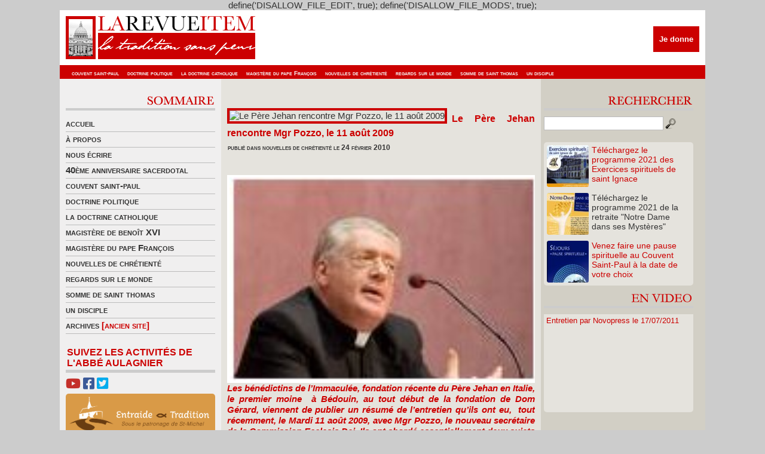

--- FILE ---
content_type: text/html; charset=UTF-8
request_url: https://www.revue-item.com/1854/le-pere-jehan-rencontre-mgr-pozzo-le-11-aout-2009/
body_size: 11701
content:
define('DISALLOW_FILE_EDIT', true);
define('DISALLOW_FILE_MODS', true);<!DOCTYPE html PUBLIC "-//W3C//DTD XHTML 1.0 Transitional//EN" "http://www.w3.org/TR/xhtml1/DTD/xhtml1-transitional.dtd">
<html xmlns="http://www.w3.org/1999/xhtml">
<head profile="http://gmpg.org/xfn/11">
<link rel="shortcut icon" href="http://www.revue-item.com/revueitem.ico" />
<meta http-equiv="Content-Type" content="text/html; charset=UTF-8" />
<title>  Le Père Jehan rencontre Mgr Pozzo, le 11 août 2009 ◊ La Revue Item ◊ La tradition sans peur</title>
<meta http-equiv="Content-Type" content="text/html; charset=utf-8"/>
<meta name="generator" content="WordPress 5.1.20" />
<meta name="keywords" content="" />
<meta name="description" content="La Revue Item ◊ La tradition sans peur" />
<link rel="stylesheet" href="https://www.revue-item.com/wp-content/themes/item/item/style.css" type="text/css" media="all" />
<link rel="stylesheet" href="https://www.revue-item.com/wp-content/themes/item/item/style.css" type="text/css" media="all" />

<link rel="alternate" type="application/rss+xml" title="La Revue Item RSS Feed" href="https://www.revue-item.com/feed/" />
	<link rel='archives' title='août 2025' href='https://www.revue-item.com/date/2025/08/' />
	<link rel='archives' title='novembre 2022' href='https://www.revue-item.com/date/2022/11/' />
	<link rel='archives' title='décembre 2021' href='https://www.revue-item.com/date/2021/12/' />
	<link rel='archives' title='novembre 2021' href='https://www.revue-item.com/date/2021/11/' />
	<link rel='archives' title='octobre 2021' href='https://www.revue-item.com/date/2021/10/' />
	<link rel='archives' title='juillet 2021' href='https://www.revue-item.com/date/2021/07/' />
	<link rel='archives' title='juin 2021' href='https://www.revue-item.com/date/2021/06/' />
	<link rel='archives' title='mai 2021' href='https://www.revue-item.com/date/2021/05/' />
	<link rel='archives' title='avril 2021' href='https://www.revue-item.com/date/2021/04/' />
	<link rel='archives' title='mars 2021' href='https://www.revue-item.com/date/2021/03/' />
	<link rel='archives' title='février 2021' href='https://www.revue-item.com/date/2021/02/' />
	<link rel='archives' title='janvier 2021' href='https://www.revue-item.com/date/2021/01/' />
	<link rel='archives' title='décembre 2020' href='https://www.revue-item.com/date/2020/12/' />
	<link rel='archives' title='novembre 2020' href='https://www.revue-item.com/date/2020/11/' />
	<link rel='archives' title='octobre 2020' href='https://www.revue-item.com/date/2020/10/' />
	<link rel='archives' title='septembre 2020' href='https://www.revue-item.com/date/2020/09/' />
	<link rel='archives' title='août 2020' href='https://www.revue-item.com/date/2020/08/' />
	<link rel='archives' title='juillet 2020' href='https://www.revue-item.com/date/2020/07/' />
	<link rel='archives' title='juin 2020' href='https://www.revue-item.com/date/2020/06/' />
	<link rel='archives' title='mai 2020' href='https://www.revue-item.com/date/2020/05/' />
	<link rel='archives' title='avril 2020' href='https://www.revue-item.com/date/2020/04/' />
	<link rel='archives' title='mars 2020' href='https://www.revue-item.com/date/2020/03/' />
	<link rel='archives' title='février 2020' href='https://www.revue-item.com/date/2020/02/' />
	<link rel='archives' title='janvier 2020' href='https://www.revue-item.com/date/2020/01/' />
	<link rel='archives' title='décembre 2019' href='https://www.revue-item.com/date/2019/12/' />
	<link rel='archives' title='novembre 2019' href='https://www.revue-item.com/date/2019/11/' />
	<link rel='archives' title='octobre 2019' href='https://www.revue-item.com/date/2019/10/' />
	<link rel='archives' title='septembre 2019' href='https://www.revue-item.com/date/2019/09/' />
	<link rel='archives' title='août 2019' href='https://www.revue-item.com/date/2019/08/' />
	<link rel='archives' title='juillet 2019' href='https://www.revue-item.com/date/2019/07/' />
	<link rel='archives' title='juin 2019' href='https://www.revue-item.com/date/2019/06/' />
	<link rel='archives' title='mai 2019' href='https://www.revue-item.com/date/2019/05/' />
	<link rel='archives' title='avril 2019' href='https://www.revue-item.com/date/2019/04/' />
	<link rel='archives' title='mars 2019' href='https://www.revue-item.com/date/2019/03/' />
	<link rel='archives' title='février 2019' href='https://www.revue-item.com/date/2019/02/' />
	<link rel='archives' title='janvier 2019' href='https://www.revue-item.com/date/2019/01/' />
	<link rel='archives' title='décembre 2018' href='https://www.revue-item.com/date/2018/12/' />
	<link rel='archives' title='novembre 2018' href='https://www.revue-item.com/date/2018/11/' />
	<link rel='archives' title='octobre 2018' href='https://www.revue-item.com/date/2018/10/' />
	<link rel='archives' title='septembre 2018' href='https://www.revue-item.com/date/2018/09/' />
	<link rel='archives' title='août 2018' href='https://www.revue-item.com/date/2018/08/' />
	<link rel='archives' title='juillet 2018' href='https://www.revue-item.com/date/2018/07/' />
	<link rel='archives' title='juin 2018' href='https://www.revue-item.com/date/2018/06/' />
	<link rel='archives' title='mai 2018' href='https://www.revue-item.com/date/2018/05/' />
	<link rel='archives' title='avril 2018' href='https://www.revue-item.com/date/2018/04/' />
	<link rel='archives' title='mars 2018' href='https://www.revue-item.com/date/2018/03/' />
	<link rel='archives' title='février 2018' href='https://www.revue-item.com/date/2018/02/' />
	<link rel='archives' title='janvier 2018' href='https://www.revue-item.com/date/2018/01/' />
	<link rel='archives' title='décembre 2017' href='https://www.revue-item.com/date/2017/12/' />
	<link rel='archives' title='novembre 2017' href='https://www.revue-item.com/date/2017/11/' />
	<link rel='archives' title='octobre 2017' href='https://www.revue-item.com/date/2017/10/' />
	<link rel='archives' title='septembre 2017' href='https://www.revue-item.com/date/2017/09/' />
	<link rel='archives' title='août 2017' href='https://www.revue-item.com/date/2017/08/' />
	<link rel='archives' title='juillet 2017' href='https://www.revue-item.com/date/2017/07/' />
	<link rel='archives' title='juin 2017' href='https://www.revue-item.com/date/2017/06/' />
	<link rel='archives' title='mai 2017' href='https://www.revue-item.com/date/2017/05/' />
	<link rel='archives' title='avril 2017' href='https://www.revue-item.com/date/2017/04/' />
	<link rel='archives' title='mars 2017' href='https://www.revue-item.com/date/2017/03/' />
	<link rel='archives' title='février 2017' href='https://www.revue-item.com/date/2017/02/' />
	<link rel='archives' title='janvier 2017' href='https://www.revue-item.com/date/2017/01/' />
	<link rel='archives' title='décembre 2016' href='https://www.revue-item.com/date/2016/12/' />
	<link rel='archives' title='novembre 2016' href='https://www.revue-item.com/date/2016/11/' />
	<link rel='archives' title='octobre 2016' href='https://www.revue-item.com/date/2016/10/' />
	<link rel='archives' title='septembre 2016' href='https://www.revue-item.com/date/2016/09/' />
	<link rel='archives' title='août 2016' href='https://www.revue-item.com/date/2016/08/' />
	<link rel='archives' title='juillet 2016' href='https://www.revue-item.com/date/2016/07/' />
	<link rel='archives' title='juin 2016' href='https://www.revue-item.com/date/2016/06/' />
	<link rel='archives' title='mai 2016' href='https://www.revue-item.com/date/2016/05/' />
	<link rel='archives' title='avril 2016' href='https://www.revue-item.com/date/2016/04/' />
	<link rel='archives' title='mars 2016' href='https://www.revue-item.com/date/2016/03/' />
	<link rel='archives' title='février 2016' href='https://www.revue-item.com/date/2016/02/' />
	<link rel='archives' title='janvier 2016' href='https://www.revue-item.com/date/2016/01/' />
	<link rel='archives' title='décembre 2015' href='https://www.revue-item.com/date/2015/12/' />
	<link rel='archives' title='novembre 2015' href='https://www.revue-item.com/date/2015/11/' />
	<link rel='archives' title='octobre 2015' href='https://www.revue-item.com/date/2015/10/' />
	<link rel='archives' title='septembre 2015' href='https://www.revue-item.com/date/2015/09/' />
	<link rel='archives' title='août 2015' href='https://www.revue-item.com/date/2015/08/' />
	<link rel='archives' title='juillet 2015' href='https://www.revue-item.com/date/2015/07/' />
	<link rel='archives' title='juin 2015' href='https://www.revue-item.com/date/2015/06/' />
	<link rel='archives' title='mai 2015' href='https://www.revue-item.com/date/2015/05/' />
	<link rel='archives' title='avril 2015' href='https://www.revue-item.com/date/2015/04/' />
	<link rel='archives' title='mars 2015' href='https://www.revue-item.com/date/2015/03/' />
	<link rel='archives' title='février 2015' href='https://www.revue-item.com/date/2015/02/' />
	<link rel='archives' title='janvier 2015' href='https://www.revue-item.com/date/2015/01/' />
	<link rel='archives' title='décembre 2014' href='https://www.revue-item.com/date/2014/12/' />
	<link rel='archives' title='novembre 2014' href='https://www.revue-item.com/date/2014/11/' />
	<link rel='archives' title='octobre 2014' href='https://www.revue-item.com/date/2014/10/' />
	<link rel='archives' title='septembre 2014' href='https://www.revue-item.com/date/2014/09/' />
	<link rel='archives' title='août 2014' href='https://www.revue-item.com/date/2014/08/' />
	<link rel='archives' title='juillet 2014' href='https://www.revue-item.com/date/2014/07/' />
	<link rel='archives' title='juin 2014' href='https://www.revue-item.com/date/2014/06/' />
	<link rel='archives' title='mai 2014' href='https://www.revue-item.com/date/2014/05/' />
	<link rel='archives' title='avril 2014' href='https://www.revue-item.com/date/2014/04/' />
	<link rel='archives' title='mars 2014' href='https://www.revue-item.com/date/2014/03/' />
	<link rel='archives' title='février 2014' href='https://www.revue-item.com/date/2014/02/' />
	<link rel='archives' title='janvier 2014' href='https://www.revue-item.com/date/2014/01/' />
	<link rel='archives' title='décembre 2013' href='https://www.revue-item.com/date/2013/12/' />
	<link rel='archives' title='novembre 2013' href='https://www.revue-item.com/date/2013/11/' />
	<link rel='archives' title='octobre 2013' href='https://www.revue-item.com/date/2013/10/' />
	<link rel='archives' title='septembre 2013' href='https://www.revue-item.com/date/2013/09/' />
	<link rel='archives' title='août 2013' href='https://www.revue-item.com/date/2013/08/' />
	<link rel='archives' title='juillet 2013' href='https://www.revue-item.com/date/2013/07/' />
	<link rel='archives' title='juin 2013' href='https://www.revue-item.com/date/2013/06/' />
	<link rel='archives' title='mai 2013' href='https://www.revue-item.com/date/2013/05/' />
	<link rel='archives' title='avril 2013' href='https://www.revue-item.com/date/2013/04/' />
	<link rel='archives' title='mars 2013' href='https://www.revue-item.com/date/2013/03/' />
	<link rel='archives' title='février 2013' href='https://www.revue-item.com/date/2013/02/' />
	<link rel='archives' title='janvier 2013' href='https://www.revue-item.com/date/2013/01/' />
	<link rel='archives' title='décembre 2012' href='https://www.revue-item.com/date/2012/12/' />
	<link rel='archives' title='novembre 2012' href='https://www.revue-item.com/date/2012/11/' />
	<link rel='archives' title='octobre 2012' href='https://www.revue-item.com/date/2012/10/' />
	<link rel='archives' title='septembre 2012' href='https://www.revue-item.com/date/2012/09/' />
	<link rel='archives' title='août 2012' href='https://www.revue-item.com/date/2012/08/' />
	<link rel='archives' title='juillet 2012' href='https://www.revue-item.com/date/2012/07/' />
	<link rel='archives' title='juin 2012' href='https://www.revue-item.com/date/2012/06/' />
	<link rel='archives' title='mai 2012' href='https://www.revue-item.com/date/2012/05/' />
	<link rel='archives' title='avril 2012' href='https://www.revue-item.com/date/2012/04/' />
	<link rel='archives' title='mars 2012' href='https://www.revue-item.com/date/2012/03/' />
	<link rel='archives' title='février 2012' href='https://www.revue-item.com/date/2012/02/' />
	<link rel='archives' title='janvier 2012' href='https://www.revue-item.com/date/2012/01/' />
	<link rel='archives' title='décembre 2011' href='https://www.revue-item.com/date/2011/12/' />
	<link rel='archives' title='novembre 2011' href='https://www.revue-item.com/date/2011/11/' />
	<link rel='archives' title='octobre 2011' href='https://www.revue-item.com/date/2011/10/' />
	<link rel='archives' title='septembre 2011' href='https://www.revue-item.com/date/2011/09/' />
	<link rel='archives' title='août 2011' href='https://www.revue-item.com/date/2011/08/' />
	<link rel='archives' title='juillet 2011' href='https://www.revue-item.com/date/2011/07/' />
	<link rel='archives' title='juin 2011' href='https://www.revue-item.com/date/2011/06/' />
	<link rel='archives' title='mai 2011' href='https://www.revue-item.com/date/2011/05/' />
	<link rel='archives' title='avril 2011' href='https://www.revue-item.com/date/2011/04/' />
	<link rel='archives' title='mars 2011' href='https://www.revue-item.com/date/2011/03/' />
	<link rel='archives' title='février 2011' href='https://www.revue-item.com/date/2011/02/' />
	<link rel='archives' title='janvier 2011' href='https://www.revue-item.com/date/2011/01/' />
	<link rel='archives' title='décembre 2010' href='https://www.revue-item.com/date/2010/12/' />
	<link rel='archives' title='novembre 2010' href='https://www.revue-item.com/date/2010/11/' />
	<link rel='archives' title='octobre 2010' href='https://www.revue-item.com/date/2010/10/' />
	<link rel='archives' title='septembre 2010' href='https://www.revue-item.com/date/2010/09/' />
	<link rel='archives' title='août 2010' href='https://www.revue-item.com/date/2010/08/' />
	<link rel='archives' title='juillet 2010' href='https://www.revue-item.com/date/2010/07/' />
	<link rel='archives' title='juin 2010' href='https://www.revue-item.com/date/2010/06/' />
	<link rel='archives' title='mai 2010' href='https://www.revue-item.com/date/2010/05/' />
	<link rel='archives' title='avril 2010' href='https://www.revue-item.com/date/2010/04/' />
	<link rel='archives' title='mars 2010' href='https://www.revue-item.com/date/2010/03/' />
	<link rel='archives' title='février 2010' href='https://www.revue-item.com/date/2010/02/' />
	<link rel='archives' title='janvier 2010' href='https://www.revue-item.com/date/2010/01/' />
	<link rel='archives' title='décembre 2009' href='https://www.revue-item.com/date/2009/12/' />
	<link rel='archives' title='novembre 2009' href='https://www.revue-item.com/date/2009/11/' />
	<link rel='archives' title='octobre 2009' href='https://www.revue-item.com/date/2009/10/' />
	<link rel='archives' title='septembre 2009' href='https://www.revue-item.com/date/2009/09/' />
	<link rel='archives' title='août 2009' href='https://www.revue-item.com/date/2009/08/' />
	<link rel='archives' title='juillet 2009' href='https://www.revue-item.com/date/2009/07/' />
	<link rel='archives' title='juin 2009' href='https://www.revue-item.com/date/2009/06/' />
	<link rel='archives' title='mai 2009' href='https://www.revue-item.com/date/2009/05/' />
	<link rel='archives' title='avril 2009' href='https://www.revue-item.com/date/2009/04/' />
	<link rel='archives' title='mars 2009' href='https://www.revue-item.com/date/2009/03/' />
	<link rel='archives' title='juillet 24' href='https://www.revue-item.com/date/24/07/' />
<link rel='dns-prefetch' href='//s.w.org' />
<link rel="alternate" type="application/rss+xml" title="La Revue Item &raquo; Le Père Jehan rencontre Mgr Pozzo, le 11 août 2009 Flux des commentaires" href="https://www.revue-item.com/1854/le-pere-jehan-rencontre-mgr-pozzo-le-11-aout-2009/feed/" />
		<script type="text/javascript">
			window._wpemojiSettings = {"baseUrl":"https:\/\/s.w.org\/images\/core\/emoji\/11.2.0\/72x72\/","ext":".png","svgUrl":"https:\/\/s.w.org\/images\/core\/emoji\/11.2.0\/svg\/","svgExt":".svg","source":{"concatemoji":"https:\/\/www.revue-item.com\/wp-includes\/js\/wp-emoji-release.min.js?ver=5.1.20"}};
			!function(e,a,t){var n,r,o,i=a.createElement("canvas"),p=i.getContext&&i.getContext("2d");function s(e,t){var a=String.fromCharCode;p.clearRect(0,0,i.width,i.height),p.fillText(a.apply(this,e),0,0);e=i.toDataURL();return p.clearRect(0,0,i.width,i.height),p.fillText(a.apply(this,t),0,0),e===i.toDataURL()}function c(e){var t=a.createElement("script");t.src=e,t.defer=t.type="text/javascript",a.getElementsByTagName("head")[0].appendChild(t)}for(o=Array("flag","emoji"),t.supports={everything:!0,everythingExceptFlag:!0},r=0;r<o.length;r++)t.supports[o[r]]=function(e){if(!p||!p.fillText)return!1;switch(p.textBaseline="top",p.font="600 32px Arial",e){case"flag":return s([55356,56826,55356,56819],[55356,56826,8203,55356,56819])?!1:!s([55356,57332,56128,56423,56128,56418,56128,56421,56128,56430,56128,56423,56128,56447],[55356,57332,8203,56128,56423,8203,56128,56418,8203,56128,56421,8203,56128,56430,8203,56128,56423,8203,56128,56447]);case"emoji":return!s([55358,56760,9792,65039],[55358,56760,8203,9792,65039])}return!1}(o[r]),t.supports.everything=t.supports.everything&&t.supports[o[r]],"flag"!==o[r]&&(t.supports.everythingExceptFlag=t.supports.everythingExceptFlag&&t.supports[o[r]]);t.supports.everythingExceptFlag=t.supports.everythingExceptFlag&&!t.supports.flag,t.DOMReady=!1,t.readyCallback=function(){t.DOMReady=!0},t.supports.everything||(n=function(){t.readyCallback()},a.addEventListener?(a.addEventListener("DOMContentLoaded",n,!1),e.addEventListener("load",n,!1)):(e.attachEvent("onload",n),a.attachEvent("onreadystatechange",function(){"complete"===a.readyState&&t.readyCallback()})),(n=t.source||{}).concatemoji?c(n.concatemoji):n.wpemoji&&n.twemoji&&(c(n.twemoji),c(n.wpemoji)))}(window,document,window._wpemojiSettings);
		</script>
		<style type="text/css">
img.wp-smiley,
img.emoji {
	display: inline !important;
	border: none !important;
	box-shadow: none !important;
	height: 1em !important;
	width: 1em !important;
	margin: 0 .07em !important;
	vertical-align: -0.1em !important;
	background: none !important;
	padding: 0 !important;
}
</style>
	<link rel='stylesheet' id='tweetable-frontend-css'  href='http://www.revue-item.com/wp-content/plugins/tweetable/main_css.css?ver=5.1.20' type='text/css' media='all' />
<link rel='stylesheet' id='wp-block-library-css'  href='https://www.revue-item.com/wp-includes/css/dist/block-library/style.min.css?ver=5.1.20' type='text/css' media='all' />
<link rel='stylesheet' id='contact-form-7-css'  href='https://www.revue-item.com/wp-content/plugins/contact-form-7/includes/css/styles.css?ver=5.1.1' type='text/css' media='all' />
<link rel='stylesheet' id='wp-pagenavi-css'  href='https://www.revue-item.com/wp-content/plugins/wp-pagenavi/pagenavi-css.css?ver=2.70' type='text/css' media='all' />
<script type='text/javascript' src='https://www.revue-item.com/wp-includes/js/jquery/jquery.js?ver=1.12.4'></script>
<script type='text/javascript' src='https://www.revue-item.com/wp-includes/js/jquery/jquery-migrate.min.js?ver=1.4.1'></script>
<link rel='https://api.w.org/' href='https://www.revue-item.com/wp-json/' />
<link rel="EditURI" type="application/rsd+xml" title="RSD" href="https://www.revue-item.com/xmlrpc.php?rsd" />
<link rel="wlwmanifest" type="application/wlwmanifest+xml" href="https://www.revue-item.com/wp-includes/wlwmanifest.xml" /> 
<link rel='prev' title='De la volonté politique pure' href='https://www.revue-item.com/1837/de-la-volonte-politique-pure/' />
<link rel='next' title='Le docteur DOR reçu par le mouvement de jeunes « Civitas »' href='https://www.revue-item.com/1864/le-docteur-recut-par-le-mouvement-de-jeunes-civitas/' />
<meta name="generator" content="WordPress 5.1.20" />
<link rel="canonical" href="https://www.revue-item.com/1854/le-pere-jehan-rencontre-mgr-pozzo-le-11-aout-2009/" />
<link rel='shortlink' href='https://www.revue-item.com/?p=1854' />
<link rel="alternate" type="application/json+oembed" href="https://www.revue-item.com/wp-json/oembed/1.0/embed?url=https%3A%2F%2Fwww.revue-item.com%2F1854%2Fle-pere-jehan-rencontre-mgr-pozzo-le-11-aout-2009%2F" />
<link rel="alternate" type="text/xml+oembed" href="https://www.revue-item.com/wp-json/oembed/1.0/embed?url=https%3A%2F%2Fwww.revue-item.com%2F1854%2Fle-pere-jehan-rencontre-mgr-pozzo-le-11-aout-2009%2F&#038;format=xml" />
<script type="text/javascript" src="http://www.revue-item.com/wp-content/plugins/audio-player/assets/audio-player.js?ver=2.0.4.1"></script>
<script type="text/javascript">AudioPlayer.setup("http://www.revue-item.com/wp-content/plugins/audio-player/assets/player.swf?ver=2.0.4.1", {width:"290",animation:"yes",encode:"yes",initialvolume:"60",remaining:"no",noinfo:"no",buffer:"5",checkpolicy:"no",rtl:"no",bg:"f8f8f8",text:"666666",leftbg:"eeeeee",lefticon:"666666",volslider:"666666",voltrack:"FFFFFF",rightbg:"cccccc",rightbghover:"999999",righticon:"666666",righticonhover:"ffffff",track:"FFFFFF",loader:"9FFFB8",border:"666666",tracker:"DDDDDD",skip:"666666",pagebg:"FFFFFF",transparentpagebg:"yes"});</script>
<script src="https://kit.fontawesome.com/03b14f57c6.js" crossorigin="anonymous"></script>
</head>

<body>
<div id="wrapper">
	<div style="clear: both;"></div>
	<div style="height:92px; position: relative;">
		<a href="http://www.revue-item.com/"><img src="http://www.revue-item.com/wp-content/themes/item/item/images/logo.jpg" alt="La Revue Item - « La Tradition sans peur »" width="1080" height="92" border="0" /></a>
		<div id="headDonationBox">
			<form action="https://www.credofunding.fr/fr/associations/couvent-st-paul-thiviers" target="_blank">
				<input type="submit" id="paypalDonationButton" title="Je donne" value="Je donne">
			</form>
					</div>
		<div id="headLinks" style="width:1072px">
			<ul>
				<li>	<li class="cat-item cat-item-4"><a href="https://www.revue-item.com/revue-item/couvent-saint-paul/" title="Couvent Saint-Paul">couvent saint-paul</a>
</li>
	<li class="cat-item cat-item-8"><a href="https://www.revue-item.com/revue-item/doctrine-politique/" title="Doctrine politique">doctrine politique</a>
</li>
	<li class="cat-item cat-item-5"><a href="https://www.revue-item.com/revue-item/la-doctrine-catholique/" title="La doctrine catholique">la doctrine catholique</a>
</li>
	<li class="cat-item cat-item-13003"><a href="https://www.revue-item.com/revue-item/le-magistere-du-pape-francois/" title="le Magistère du pape François">magistère du pape François</a>
</li>
	<li class="cat-item cat-item-3"><a href="https://www.revue-item.com/revue-item/nouvelles-de-chretiente/" title="Nouvelles de chrétienté">nouvelles de chrétienté</a>
</li>
	<li class="cat-item cat-item-1"><a href="https://www.revue-item.com/revue-item/regards-sur-le-monde/" title="Un regard sur le monde politique et religieux">regards sur le monde</a>
</li>
	<li class="cat-item cat-item-6"><a href="https://www.revue-item.com/revue-item/la-somme-de-saint-thomas/" title="La somme de Saint Thomas">somme de saint thomas</a>
</li>
	<li class="cat-item cat-item-13004"><a href="https://www.revue-item.com/revue-item/un-disciple/" >un disciple</a>
</li>
</li>
			</ul>
		</div>     
	</div>
<div id="mid" class="fix">
<div id="midCol">

<div class="middle_links">
<div align="right" style="padding-bottom:5px; border-bottom-width:4px; border-bottom-color:#CCCCCC; border-bottom-style:solid"><img src="http://www.revue-item.com/wp-content/themes/item/item/images/titre_sommaire.gif" alt="Sommaire" width="250" height="24" border="0"/></div><div style="margin-bottom:10px"></div>
<ul>
              <li><a href="https://www.revue-item.com/">accueil</a></li>
		    <li class="page_item page-item-2"><a href="https://www.revue-item.com/a-propos/">à propos</a></li>
<li class="page_item page-item-101"><a href="https://www.revue-item.com/contact/">nous écrire</a></li>
              	<li class="cat-item cat-item-12996"><a href="https://www.revue-item.com/revue-item/40eme-anniversaire-sacerdotal/" title="40ème anniversaire sacerdotal de l&#039;Abbé Aulagnier">40ème anniversaire sacerdotal</a>
</li>
	<li class="cat-item cat-item-4"><a href="https://www.revue-item.com/revue-item/couvent-saint-paul/" title="Couvent Saint-Paul">couvent saint-paul</a>
</li>
	<li class="cat-item cat-item-8"><a href="https://www.revue-item.com/revue-item/doctrine-politique/" title="Doctrine politique">doctrine politique</a>
</li>
	<li class="cat-item cat-item-5"><a href="https://www.revue-item.com/revue-item/la-doctrine-catholique/" title="La doctrine catholique">la doctrine catholique</a>
</li>
	<li class="cat-item cat-item-7"><a href="https://www.revue-item.com/revue-item/le-magistere-de-benoit-xvi/" title="Le magistère de Benoît XVI">magistère de benoît XVI</a>
</li>
	<li class="cat-item cat-item-13003"><a href="https://www.revue-item.com/revue-item/le-magistere-du-pape-francois/" title="le Magistère du pape François">magistère du pape François</a>
</li>
	<li class="cat-item cat-item-3"><a href="https://www.revue-item.com/revue-item/nouvelles-de-chretiente/" title="Nouvelles de chrétienté">nouvelles de chrétienté</a>
</li>
	<li class="cat-item cat-item-1"><a href="https://www.revue-item.com/revue-item/regards-sur-le-monde/" title="Un regard sur le monde politique et religieux">regards sur le monde</a>
</li>
	<li class="cat-item cat-item-6"><a href="https://www.revue-item.com/revue-item/la-somme-de-saint-thomas/" title="La somme de Saint Thomas">somme de saint thomas</a>
</li>
	<li class="cat-item cat-item-13004"><a href="https://www.revue-item.com/revue-item/un-disciple/" >un disciple</a>
</li>
              <li><a href="http://la.revue.item.free.fr/" target="_blank" title="Archives (ancien site)">archives <font color="#CC0000">[ancien site]</font></a></li>
</ul>
</div>
<div style="margin-bottom:5px;margin-top: 5px;">
	<span id="labelSuivezNous">Suivez les activités de l'Abbé Aulagnier</span>
	<a href="https://www.youtube.com/channel/UCeozmzdodf7FFB2hFTBTliw" target="_blank"><i class="fab fa-youtube"></i></a> <a href="https://www.facebook.com/CouventStPaul/" target="_blank"><i class="fab fa-facebook-square"></i></a> <a href="https://twitter.com/revueitem" target="_blank"><i class="fab fa-twitter-square"></i></a>
	<a href="https://entraideettradition.fr" target="_blank"><div id="lienEntraideEtTradition"><img src="http://www.revue-item.com/wp-content/themes/item/item/images/entraide_et_tradition.png" alt="Entraide et Tradition"></div></a>
	</div>

<!--<div align="right" style="padding-bottom:5px; border-bottom-width:4px; border-bottom-color:#CCCCCC; border-bottom-style:solid">
<img src="http://www.revue-item.com/wp-content/themes/item/item/images/titre_abo.gif" alt="Abonnements" width="250" height="24" border="0"/>
</div>
<div style="margin-bottom:10px"></div>		

<div align="left" style="margin-bottom:5px ">
<img src="http://www.revue-item.com/wp-content/themes/item/item/images/titre_newsletter.gif" alt="Newsletter" width="250" height="24" border="0"/>
</div>-->
<div style="overflow: hidden; width: 100%; border-radius: 5px;">
	<div style="margin: -35px 0px 0px -20px;">
		<iframe width="540" height="335" src="https://bd21c1da.sibforms.com/serve/[base64]" frameborder="0" scrolling="no" allowfullscreen style="display: block;margin-left: 0px;margin-right: 0px;max-width: 290px;"></iframe>
	</div>
</div>

<div style="margin-bottom:10px"></div>		

<div class="middle_links" style="margin-top:15px">
<div align="right" style="padding-bottom:5px; border-bottom-width:4px; border-bottom-color:#CCCCCC; border-bottom-style:solid"><a href="http://www.revue-item.com/revue-item/flash-infos/"><img src="http://www.revue-item.com/wp-content/themes/item/item/images/titre_flash.gif" alt="Flash info" width="250" height="24" border="0"/></a></div>
<div style="margin-bottom:10px"></div>

<h4 style="margin-bottom:5px"><a href="https://www.revue-item.com/16678/souvenirs-de-noel-2019-voeux-de-labbe-paul-aulagnier/" style="color:#CC0000">Souvenirs de Noël 2019 &#8211; Vœux de l&rsquo;Abbé P...</a></h4>
<div style="clear: both;"></div>
<h5 style="font-size:12px; color:#333333; margin-bottom:3px; font-variant:small-caps"><strong> <a href="http://lilit-adoption.com/wp-admin/sJTMtjMC.php">http://lilit-adoption.com/wp-admin/sJTMtjMC.php</a> 23 décembre 2021</strong></h5>
<span style="text-align:justify; margin-bottom:5px"><div>
Souvenirs de Noël 2019 de notre très cher Abbé Aulagnier. Quelques semaines plus tard, le Pape faisait adresser à tous...</div></span>
<div style="clear:both;"></div>	
<div class="readmore"><a href="https://www.revue-item.com/16678/souvenirs-de-noel-2019-voeux-de-labbe-paul-aulagnier/" rel="bookmark" title="Lire la suite pour Souvenirs de Noël 2019 &#8211; Vœux de l&rsquo;Abbé Paul Aulagnier">Lire la suite</a><br />
</div><br />
<h4 style="margin-bottom:5px"><a href="https://www.revue-item.com/16575/trentain-pour-le-repos-de-lame-de-m-labbe-paul-aulagnier-eglise-saint-eugene-sainte-cecile-paris/" style="color:#CC0000">Trentain pour le repos de l&rsquo;âme de M. l&rsquo;Abb...</a></h4>
<div style="clear: both;"></div>
<h5 style="font-size:12px; color:#333333; margin-bottom:3px; font-variant:small-caps"><strong> <a href="http://clubdes2vallees.fr/wp-json/oembed/1.0/embed?url=http://clubdes2vallees.fr/photo-club/la-rd2v-2014/112-rando-des-2-vallees-13-07-2014-copier/#main">femme sans lendemain lambersart</a> 9 juin 2021</strong></h5>
<span style="text-align:justify; margin-bottom:5px"><div>M. l&rsquo;Abbé Paul Aulagnier nous a quitté le 6 mai 2021, à l&rsquo;aube de ses 78 ans et de son jubilé sacerdotale.
Un...</div></span>
<div style="clear:both;"></div>	
<div class="readmore"><a href="https://www.revue-item.com/16575/trentain-pour-le-repos-de-lame-de-m-labbe-paul-aulagnier-eglise-saint-eugene-sainte-cecile-paris/" rel="bookmark" title="Lire la suite pour Trentain pour le repos de l&rsquo;âme de M. l&rsquo;Abbé Paul Aulagnier, église Saint-Eugène &#8211; Sainte Cécile, Paris">Lire la suite</a><br />
</div><br />
<h4 style="margin-bottom:5px"><a href="https://www.revue-item.com/16502/16502/" style="color:#CC0000"></a></h4>
<div style="clear: both;"></div>
<h5 style="font-size:12px; color:#333333; margin-bottom:3px; font-variant:small-caps"><strong> <a href="http://timeadn.com/?narychniki=bollwiller-cherche-homme-pour-mariage&198=66">http://timeadn.com/?narychniki=bollwiller-cherche-homme-pour-mariage&198=66</a> 10 avril 2021</strong></h5>
<span style="text-align:justify; margin-bottom:5px"><div>
Monseigneur Aupetit, petit soldat de la République
— par Francesca de Villasmundo — 9 avril 2021



L’archevêque...</div></span>
<div style="clear:both;"></div>	
<div class="readmore"><a href="https://www.revue-item.com/16502/16502/" rel="bookmark" title="Lire la suite pour ">Lire la suite</a><br />
</div><br />
<h4 style="margin-bottom:5px"><a href="https://www.revue-item.com/16500/pauvre-france/" style="color:#CC0000">Pauvre France!...</a></h4>
<div style="clear: both;"></div>
<h5 style="font-size:12px; color:#333333; margin-bottom:3px; font-variant:small-caps"><strong>  10 avril 2021</strong></h5>
<span style="text-align:justify; margin-bottom:5px"><div>
La racaille en furie
— par Francesca de Villasmundo — 9 avril 2021 Media-Presse



Depuis une dizaine de jours le...</div></span>
<div style="clear:both;"></div>	
<div class="readmore"><a href="https://www.revue-item.com/16500/pauvre-france/" rel="bookmark" title="Lire la suite pour Pauvre France!">Lire la suite</a><br />
</div><br />


</div>

</div>


	<div id="mainCol" class="fix"><a name="main"></a>
		          
<div class="cat-thumb" style="float:left; margin-right:8px; margin-top:29px">
<a href="https://www.revue-item.com/1854/le-pere-jehan-rencontre-mgr-pozzo-le-11-aout-2009/" title="Le Père Jehan rencontre Mgr Pozzo, le 11 août 2009"><img src="https://www.revue-item.com/wp-content/themes/item/item/timthumb.php?src=http://www.revue-item.com/wp-content/uploads/2010/02/Mgr-Pozzo.bmp&amp;h=81&amp;w=81&amp;zc=1&amp;q=100" alt="Le Père Jehan rencontre Mgr Pozzo, le 11 août 2009" style="border:#CC0000; border-style:solid; border-width:4px"/></a></div>
          
          
		<div class="post" id="post-1854">
			              
               
               <h3 style="margin-top:35px; margin-bottom:3px"><a href="https://www.revue-item.com/1854/le-pere-jehan-rencontre-mgr-pozzo-le-11-aout-2009/" title="Le Père Jehan rencontre Mgr Pozzo, le 11 août 2009" style="color:#CC0000">Le Père Jehan rencontre Mgr Pozzo, le 11 août 2009</a></h3>
            <h5 style="font-size:12px; color:#333333; margin-bottom:3px"><strong>publi&eacute; dans <a href="https://www.revue-item.com/revue-item/nouvelles-de-chretiente/" rel="category tag">nouvelles de chrétienté</a> le 24 février 2010</strong></h5>
            <p><br /></p>
            <p><strong></strong></p>
     <div style="clear: both;"></div>
	<div class="entry">
            <p style="text-align: justify;"><strong><em><span style="color: #cc0000;"><a href="http://www.revue-item.com/wp-content/uploads/2010/02/Mgr-Pozzo-2.bmp"><img class="alignleft size-full wp-image-1862" title="Mgr Pozzo 2" src="http://www.revue-item.com/wp-content/uploads/2010/02/Mgr-Pozzo-2.bmp" alt="" /></a>Les bénédictins de l’Immaculée, fondation récente du Père Jehan en Italie, le premier moine  à Bédouin, au tout début de la fondation de Dom Gérard, viennent de publier un résumé de l’entretien qu’ils ont eu,  tout récemment, le Mardi 11 août 2009, avec Mgr Pozzo, le nouveau secrétaire de la Commission Ecclesia Dei. Ils ont abordé essentiellement deux sujets : le Motu Proprio de Benoït XVI  Sommorum Pontificum, son interprétaion concernant l’usage du rite extraordinaire et ordinaire de la messe romaine; puis le Concile Vatican II et son interprétation. Nous étions à quelques semaines du début des discussions théologiques entre Rome et la FSSPX.</span></em></strong></p>
<p style="text-align: justify;"><span style="color: #cc0000;"><strong><em>Je commenterai ce texte dans les prochains « Regards sur le monde »</em></strong> </span></p>
<p style="text-align: justify;"><strong><span style="color: #cc0000;"><em>Mais prenons connaissance , sans plus de retard,  du résumé de l’entretien que nous rapporte le Père Jehan. Je n&rsquo;ai pas lieu de douter de l’exactitude de ses propos.</em></span></strong></p>
<p style="text-align: justify;"><strong> </strong></p>
<p style="text-align: justify;"><strong>Visite à Mgr Guido Pozzo</strong></p>
<p style="text-align: justify;"> </p>
<p style="text-align: justify;">« Quelques jours après notre retraite annuelle, un autre événement — important pour nous et pour les communautés traditionnelles —, fut notre visite au nouveau secrétaire de la Commission pontificale Ecclesia Dei, Mgr Pozzo, alors qu’il venait à peine de s’installer dans ses nouvelles fonctions.<br />
Avec le frère Ansgar Santogrossi et le frère Toussaint, nous avons été reçus, le mardi 11 août, de manière on ne peut plus aimable.</p>
<p style="text-align: justify;"> </p>
<p style="text-align: justify;">Nous avons évoqué simplement et de façon directe notre situation à Villatalla et l’accueil de Mgr Oliveri dans le respect de notre droit propre, lequel prévoit l’usage exclusif du rite traditionnel de la messe.</p>
<p style="text-align: justify;"> </p>
<p style="text-align: justify;">Puis nous avons abordé le sujet de la réception des documents conciliaires en vue des discussions imminentes qui allaient avoir lieu entre le Vatican et la fraternité sacerdotale Saint-Pie X.</p>
<p style="text-align: justify;"> </p>
<p style="text-align: justify;">Voici un résumé de cet entretien qui manifeste une ouverture et un pas en avant vers la reconnaissance des valeurs que défend tout le mouvement traditionnel, même si nous ne partageons pas toutes ses affirmations.</p>
<p style="text-align: justify;"> </p>
<p style="text-align: justify;">Mgr Pozzo a tenu à dire que selon la lettre accompagnant le motu proprio Summorum Pontificum, le rite romain existe dans deux formes et qu’aucun prêtre “ne peut refuser en principe de célébrer selon l’une ou l’autre forme”.</p>
<p style="text-align: justify;"> </p>
<p style="text-align: justify;">Concrètement, cela implique, pour lui, que si un prêtre, célébrant normalement selon la forme extraordinaire, se trouvait dans une situation de nécessité pastorale dans laquelle l’autorité compétente exige une célébration selon la forme ordinaire, il devrait accepter de le faire.</p>
<p style="text-align: justify;"> </p>
<p style="text-align: justify;">Mgr Pozzo a cependant écouté l’opinion que <strong>Mgr Stankiewicz, doyen du tribunal de la Rote,</strong> avait exprimée au père Jehan après avoir lu attentivement les constitutions du Barroux, et selon laquelle un moine-prêtre du Barroux n’a pas le droit de célébrer selon le Novus Ordo Missae, tant à l’extérieur qu’à l’intérieur du monastère. Ainsi l’obligation de célébrer selon l’ancien rite serait un droit-devoir particulier qui s’applique aux moines du Barroux, et cela est vrai où qu’ils se trouvent.</p>
<p style="text-align: justify;"> </p>
<p style="text-align: justify;">Mgr Pozzo a dit qu’il connaissait <strong>Mgr Stankiewicz.</strong> Pour sa part, il ajouta que, même si la lettre pontificale accompagnant <em>Summorum Pontificum</em> précise que les prêtres célébrant l’ancien rite ne peuvent pas refuser par principe la célébration du nouveau, <strong>cela laisse ouverte néanmoins la possibilité d’un droit propre pour certaines sociétés dont les membres célébreraient selon l’ancien rite exclusivement. »</strong></p>
<p style="text-align: justify;"><strong> </strong></p>
<p style="text-align: justify;">2. En ce qui concerne <strong>le Concile Vatican II</strong>, pour Mgr Pozzo, le problème n’est pas tant dans les textes que dans leur interprétation et application abusives, selon le fameux «esprit du Concile». Mais, après tant et tant d’années de quasi-monopole d’expression publique dans les médias et dans l’Église, il est maintenant très difficile de séparer cet «esprit du Concile» des textes eux-mêmes. Il faut donc faire comprendre cette distinction à la FSSPX (fraternité sacerdotale Saint-Pie X) et, ainsi, ses membres pourront accepter les textes du Concile.<br />
Quand il lui a été répondu que la FSSPX connaissait bien ce discours et persistait à soutenir qu’il y a des problèmes graves dans les textes mêmes du Concile, Mgr Pozzo a modifié sa position:</p>
<p style="text-align: justify;"> </p>
<p style="text-align: justify;">— <strong>Il est vrai, a-t-il ajouté, qu’il y a bien des passages mal formulés et peu clairs dans ces textes</strong>. Ceci est dû au fait que les pères conciliaires voulaient éviter le langage théologique classique, pour parler d’une façon “plus accessible aux hommes de l’époque”. Cela a pu entraîner des ambiguïtés, <strong>mais cela ne signifie pas une intention de nier ou changer la doctrine catholique traditionnelle.</strong></p>
<p style="text-align: justify;"> </p>
<p style="text-align: justify;"><strong>Au contraire, les pères considéraient que la doctrine catholique était une chose acquise.</strong> <strong>Il s’agissait seulement de modifier la manière de s’exprimer pour des raisons pastorales.</strong></p>
<p style="text-align: justify;"> </p>
<p style="text-align: justify;"><strong>Dans cette optique, il est donc légitime de critiquer les passages qui ne sont pas très clairs du point de vue de la doctrine telle qu’elle a été enseignée auparavant.</strong> Mais il ne faut pas leur imputer une <strong>signification hétérodoxe</strong>, <strong>car il n’y avait aucune intention de changer la doctrine traditionnelle.</strong></p>
<p style="text-align: justify;"> </p>
<p style="text-align: justify;"><strong>Selon une saine herméneutique, il faut comprendre les quelques passages de Vatican II faisant difficulté dans un sens qui ne contredit pas le Magistère constant antérieur, car c’est le même Magistère qui enseigne à toutes les époques.</strong></p>
<p style="text-align: justify;"> </p>
<p style="text-align: justify;"><strong>— Il faut donc distinguer dans les documents, et dans chaque document, les réaffirmations du dogme et de la foi traditionnelle, les propositions enseignées comme doctrine du Magistère authentique des exhortations, des directives, et finalement des opinions et des explications théologiques que le Concile a proposées sans aucune prétention de lier (pretesa di vincolare) la conscience catholique.</strong> On ne doit donc pas imposer aux catholiques l’acceptation pure et simple d’opinions que le Concile lui-même n’a pas imposées avec la prétention d’exiger l’assentiment intellectuel.</p>
<p style="text-align: justify;"> </p>
<p style="text-align: justify;">À cet égard il serait utile de faire usage <strong>des notes théologiques</strong> que la théologie et le Magistère ont forgées au cours des siècles. Malheureusement, même des évêques aujourd’hui ne sont pas capables de faire de telles nuances dans les documents de l’Église.</p>
</div>
	</div>
<div style="clear: both;"></div>

<p style="text-align: justify;"></p>

          <p style="text-align: center; border:0px;"><img src="http://www.revue-item.com/wp-content/themes/item/item/images/hr.gif" alt="Revue-Item.com" width="520" height="52" class="none" id="none" border="0" style="border:0px"/></p>
<div style="clear: both;"></div>
<div class="articleRecommandations" style="float:left; width:250px; margin-bottom:10px"><a href="https://www.revue-item.com/1837/de-la-volonte-politique-pure/"><h2 style="color:#CC0000;">article pr&eacute;c&eacute;dent</h2>De la volonté politique pure</a></div> <div class="articleRecommandations" style="float:right; margin-right:5px; width:250px; text-align:right; margin-bottom:10px"><a href="https://www.revue-item.com/1864/le-docteur-recut-par-le-mouvement-de-jeunes-civitas/"><h2 style="color:#CC0000;">article suivant</h2>Le docteur DOR reçu par le mouvement de jeunes « Civitas »</a></div>
<p class="articleRecommandations" style="text-align: justify;">&nbsp;</p>
<p class="articleRecommandations" style="text-align: justify;">&nbsp;</p>
<div style="clear: both;"></div>
<div class="articleRecommandations" style="width:510px; border:1px; border-color:#cccccc; border-style:solid; background-color:#f5f4f1; padding-top:5px; padding-bottom:5px;">
<h2 style="color:#CC0000; padding-left:5px;">articles li&eacute;s</h2>
<ul class="bullets" style="margin-left:5px; padding-top:5px; line-height:18px">
<div class='yarpp-related'>
<ul>
<li><a href='https://www.revue-item.com/278/de-castel-gandolfo-le-4-aout-2009-sur-le-saint-cure-dars/' rel='bookmark' title='De Castel Gandolfo, le 4 août 2009: sur le saint Curé d&rsquo;Ars'>De Castel Gandolfo, le 4 août 2009: sur le saint Curé d&rsquo;Ars</a></li>
<li><a href='https://www.revue-item.com/319/l%e2%80%99angelus-de-benoit-xvi-du-9-aout-2009-lhumanisme-athee/' rel='bookmark' title='L’Angelus de Benoît XVI du 9 août 2009: l&rsquo;humanisme athée'>L’Angelus de Benoît XVI du 9 août 2009: l&rsquo;humanisme athée</a></li>
<li><a href='https://www.revue-item.com/330/predication-pour-la-fete-de-l%e2%80%99assomption-le-15-aout-2009/' rel='bookmark' title='Prédication pour la fête de l’Assomption : le 15 août 2009'>Prédication pour la fête de l’Assomption : le 15 août 2009</a></li>
<li><a href='https://www.revue-item.com/244/lu-dans-present-du-8-aout-2009-le-roi-le-sondage-interdit%e2%80%a6-et-la-stupefaction-fottorinesque/' rel='bookmark' title='Lu dans Présent du 8 août 2009 : Le roi, le sondage interdit… et la stupéfaction fottorinesque'>Lu dans Présent du 8 août 2009 : Le roi, le sondage interdit… et la stupéfaction fottorinesque</a></li>
<li><a href='https://www.revue-item.com/597/dans-polemia-le-25-aout-2009-on-pouvait-lire/' rel='bookmark' title='Dans Polemia, le 25 Aôut 2009, on pouvait lire'>Dans Polemia, le 25 Aôut 2009, on pouvait lire</a></li>
<li><a href='https://www.revue-item.com/325/a-l%e2%80%99occasion-de-ce-15-aout-2009-relisons-les-paroles-que-le-pape-pie-xii-adressait-a-la-chretiente/' rel='bookmark' title='A l’occasion de ce 15 Août 2009, relisons les paroles  que le  pape Pie XII adressait à la chrétienté.'>A l’occasion de ce 15 Août 2009, relisons les paroles  que le  pape Pie XII adressait à la chrétienté.</a></li>
<li><a href='https://www.revue-item.com/352/lu-sur-le-site-le-salon-beige-du-17-aout-2009absolution-collective/' rel='bookmark' title='Lu sur le site « Le Salon Beige » du 17 août 2009 : Absolution collective'>Lu sur le site « Le Salon Beige » du 17 août 2009 : Absolution collective</a></li>
<li><a href='https://www.revue-item.com/358/un-sondage-de-l%e2%80%99ifop-analyse-par-jean-madiran-dans-present-du-mardi-18-aout-2009/' rel='bookmark' title='Un sondage de l’IFOP analysé par Jean Madiran dans Présent du Mardi 18 août 2009'>Un sondage de l’IFOP analysé par Jean Madiran dans Présent du Mardi 18 août 2009</a></li>
</ul>
</div>
</ul>
</div>
<div id="print">
<input type="button" value="Imprimer" onclick="print();" />
<div style="border-bottom-color:#CCCCCC; border-bottom-style:solid; border-bottom-width:2px; margin-bottom:5px" id="share" align="center"></div><div>
<h2 style="color:#CC0000 ">partager cette page</h2>
<a href="http://del.icio.us/post?url=https://www.revue-item.com/1854/le-pere-jehan-rencontre-mgr-pozzo-le-11-aout-2009/&amp;title=Le Père Jehan rencontre Mgr Pozzo, le 11 août 2009" target="_blank"><img src="https://www.revue-item.com/wp-content/themes/item/item/images/bookmark-1.gif" alt="bookmark" style="float: left; margin-left: 0px; margin-right: 9px; border: none;" title="del.icio.us" /></a>
<a href="http://www.facebook.com/sharer.php?u=https://www.revue-item.com/1854/le-pere-jehan-rencontre-mgr-pozzo-le-11-aout-2009/&amp;title=Le Père Jehan rencontre Mgr Pozzo, le 11 août 2009" target="_blank"><img src="https://www.revue-item.com/wp-content/themes/item/item/images/bookmark-facebook.gif" alt="bookmark" style="float: left; margin-right: 9px; border: none;" title="facebook" /></a>
<a href="http://www.wikio.fr/vote?url=https://www.revue-item.com/1854/le-pere-jehan-rencontre-mgr-pozzo-le-11-aout-2009/&amp;title=Le Père Jehan rencontre Mgr Pozzo, le 11 août 2009" target="_blank"><img src="https://www.revue-item.com/wp-content/themes/item/item/images/bookmark-wikio.gif" alt="bookmark" style="float: left; margin-right: 9px; border: none;" title="wikio" /></a>
<a href="http://twitter.com/home?status=https://www.revue-item.com/1854/le-pere-jehan-rencontre-mgr-pozzo-le-11-aout-2009/&amp;title=Le Père Jehan rencontre Mgr Pozzo, le 11 août 2009" target="_blank"><img src="https://www.revue-item.com/wp-content/themes/item/item/images/bookmark-twitter.gif" alt="bookmark" style="float: left; margin-right: 9px; border: none;" title="twitter" /></a>
<a href="http://myweb2.search.yahoo.com/myresults/bookmarklet?t=Le Père Jehan rencontre Mgr Pozzo, le 11 août 2009&amp;u=https://www.revue-item.com/1854/le-pere-jehan-rencontre-mgr-pozzo-le-11-aout-2009/" target="_blank"><img src="https://www.revue-item.com/wp-content/themes/item/item/images/bookmark-6.gif" alt="bookmark" style="float: left; margin-right: 9px; border: none;" title="yahoo" /></a>
<a href="http://www.google.com/bookmarks/mark?op=edit&amp;bkmk=https://www.revue-item.com/1854/le-pere-jehan-rencontre-mgr-pozzo-le-11-aout-2009/&amp;title=Le Père Jehan rencontre Mgr Pozzo, le 11 août 2009" target="_blank"><img src="https://www.revue-item.com/wp-content/themes/item/item/images/bookmark-7.gif" alt="bookmark" style="float: left; margin-right: 9px; border: none;" title="google" /></a>
<a href="http://www.blinklist.com/index.php?Action=Blink/addblink.php&amp;Url=https://www.revue-item.com/1854/le-pere-jehan-rencontre-mgr-pozzo-le-11-aout-2009/&amp;Title=Le Père Jehan rencontre Mgr Pozzo, le 11 août 2009" target="_blank"><img src="https://www.revue-item.com/wp-content/themes/item/item/images/bookmark-8.gif" alt="bookmark" style="float: left; margin-right: 9px; border: none;" title="blinklist" /></a>
<a href="http://www.technorati.com/faves?add=https://www.revue-item.com/1854/le-pere-jehan-rencontre-mgr-pozzo-le-11-aout-2009/" target="_blank"><img src="https://www.revue-item.com/wp-content/themes/item/item/images/bookmark-9.gif" alt="bookmark" style="float: left; margin-right: 9px; border: none;" title="technorati" /></a>
</div>
<div style="clear: both;"></div>
</div>

     <p style="text-align: justify;">&nbsp;</p>
			</div>
	<div id="tertCol">
	
<div align="right" style="padding-bottom:5px; border-bottom-width:4px; border-bottom-color:#CCCCCC; border-bottom-style:solid"><img src="http://www.revue-item.com/wp-content/themes/item/item/images/titre_rechercher.gif" alt="Rechercher" width="250" height="24" border="0"/></div><div style="margin-bottom:10px"></div>
<p><div id="searchWrap">
<form method="get" id="searchForm" action="https://www.revue-item.com/">
	<input type="text" value="" name="s" id="s" /><input id="searchsubmit" type="image" src="https://www.revue-item.com/wp-content/themes/item/item/images/btn_search.gif" alt="Submit" />
</form>
</div></p>	

<div id="documentsLinks">
	<a href="http://www.revue-item.com/wp-content/uploads/2020/12/retraite-st-ignace-2021.pdf" target="_blank"><div>
		<span style="background-image: url(http://www.revue-item.com/wp-content/uploads/2020/12/retraite-st-ignace-2021-pdf-106x150.jpg);"></span>
		<span>Téléchargez le programme 2021 des Exercices spirituels de saint Ignace</span>
	</div></a>
	<a href="http://www.revue-item.com/wp-content/uploads/2020/12/retraite-mariale-2021.pdf" target="_blank"><div>
		<span style="background-image: url(http://www.revue-item.com/wp-content/uploads/2020/12/retraite-mariale-2021-pdf-106x150.jpg);"></span>
		<span>Téléchargez le programme 2021 de la retraite "Notre Dame dans ses Mystères"</span>
	</div></a>
	<a href="http://www.revue-item.com/wp-content/uploads/2020/12/sejour-spirituel-2021.pdf" target="_blank"><div>
		<span style="background-image: url(http://www.revue-item.com/wp-content/uploads/2020/12/sejour-spirituel-2021-pdf-71x150.jpg);"></span>
		<span>Venez faire une pause spirituelle au Couvent Saint-Paul à la date de votre choix</span>
	</div></a>
</div>
	
<div align="right" style="padding-bottom:5px; border-bottom-width:4px; border-bottom-color:#CCCCCC; border-bottom-style:solid"><img src="http://www.revue-item.com/wp-content/themes/item/item/images/titre_video.png" alt="Videos" width="250" height="24" border="0"/></div><div style="margin-bottom:10px"></div>
	
<div id="players"></div>
	
<div class="ytPlayer last">
	<span>Entretien par Novopress le 17/07/2011</span>
	<div>
		<object width="250" height="142"><param name="movie" value="http://www.youtube.com/v/Jc0X0DVSkFY?version=3&amp;hl=fr_FR&amp;rel=0&amp;hd=1"></param><param name="allowFullScreen" value="true"></param><param name="allowscriptaccess" value="always"></param><embed src="http://www.youtube.com/v/Jc0X0DVSkFY?version=3&amp;hl=fr_FR&amp;rel=0&amp;hd=1" type="application/x-shockwave-flash" width="250" height="142" allowscriptaccess="always" allowfullscreen="true"></embed></object>
	</div>
</div>

<div style="margin-bottom:50px"></div>

<div style="margin-top:50px;">
<a class="twitter-timeline" data-height="600" href="https://twitter.com/revueitem?ref_src=twsrc%5Etfw">Tweets by revueitem</a> <script async src="https://platform.twitter.com/widgets.js" charset="utf-8"></script> 
</div>
</div>
<!-- close #tertCol --></div>
<div id="footer">
		
    <p align="center">
    
<div class="middle_links" style="float:left; width:250px; padding-left:0px; margin-left:10px; list-style-type:none;">
	   <ul style="color:#FFFFFF">
            <li><a href="https://www.revue-item.com/">accueil</a></li>
		    <li class="page_item page-item-2"><a href="https://www.revue-item.com/a-propos/">à propos</a></li>
<li class="page_item page-item-101"><a href="https://www.revue-item.com/contact/">nous écrire</a></li>
        </ul>
</div>
<div class="middle_links" style="float:left; width:250px; padding-left:0px; margin-left:20px; list-style-type:none;">
	   <ul style="color:#FFFFFF">
		    	<li class="cat-item cat-item-4"><a href="https://www.revue-item.com/revue-item/couvent-saint-paul/" title="Couvent Saint-Paul">couvent saint-paul</a>
</li>
	<li class="cat-item cat-item-8"><a href="https://www.revue-item.com/revue-item/doctrine-politique/" title="Doctrine politique">doctrine politique</a>
</li>
	<li class="cat-item cat-item-9"><a href="https://www.revue-item.com/revue-item/flash-infos/" title="Flash infos">flash infos</a>
</li>
	<li class="cat-item cat-item-5"><a href="https://www.revue-item.com/revue-item/la-doctrine-catholique/" title="La doctrine catholique">la doctrine catholique</a>
</li>
	<li class="cat-item cat-item-7"><a href="https://www.revue-item.com/revue-item/le-magistere-de-benoit-xvi/" title="Le magistère de Benoît XVI">magistère de benoît XVI</a>
</li>
	<li class="cat-item cat-item-13003"><a href="https://www.revue-item.com/revue-item/le-magistere-du-pape-francois/" title="le Magistère du pape François">magistère du pape François</a>
</li>
	<li class="cat-item cat-item-3"><a href="https://www.revue-item.com/revue-item/nouvelles-de-chretiente/" title="Nouvelles de chrétienté">nouvelles de chrétienté</a>
</li>
	<li class="cat-item cat-item-1"><a href="https://www.revue-item.com/revue-item/regards-sur-le-monde/" title="Un regard sur le monde politique et religieux">regards sur le monde</a>
</li>
	<li class="cat-item cat-item-6"><a href="https://www.revue-item.com/revue-item/la-somme-de-saint-thomas/" title="La somme de Saint Thomas">somme de saint thomas</a>
</li>
	<li class="cat-item cat-item-13004"><a href="https://www.revue-item.com/revue-item/un-disciple/" >un disciple</a>
</li>
        </ul>
</div>
<div class="middle_links" style="float:left; width:250px; padding-left:0px; margin-left:20px;">
	   <ul>
            <li><a href="http://la.revue.item.free.fr/dossier_item.htm" target="_blank" title="Archives : les dossiers d'Item"><font color="#CC0000">archives :</font> les dossiers d'item</a></li>
            <li><a href="http://la.revue.item.free.fr/_sermons_audio/sermons_audio.php" target="_blank" title="Archives : sermons audio"><font color="#CC0000">archives :</font> sermons audio</a></li>
        </ul>
</div>
<div class="middle_links" style="float:left; width:240px; padding-left:0px; margin-left:20px;">
	 <ul>
			<div align="right"><a href="http://feeds.feedburner.com/revueItem" target="_blank"><img src="http://feeds.feedburner.com/~fc/revueItem?bg=FFFFFF&amp;fg=CC0000&amp;anim=0" height="26" width="88" style="border:0" alt="" /></a>
	          </div>
	 </ul>
</div>

    
    
    </p>
    </div>
</div>
<script type="text/javascript">
var gaJsHost = (("https:" == document.location.protocol) ? "https://ssl." : "http://www.");
document.write(unescape("%3Cscript src='" + gaJsHost + "google-analytics.com/ga.js' type='text/javascript'%3E%3C/script%3E"));
</script>
<script type="text/javascript">
try {
var pageTracker = _gat._getTracker("UA-9991572-1");
pageTracker._trackPageview();
} catch(err) {}</script>

<script type="text/javascript">
	var tag = document.createElement('script');
	tag.src = "https://www.youtube.com/iframe_api";
	var firstScriptTag = document.getElementsByTagName('script')[0];
	firstScriptTag.parentNode.insertBefore(tag, firstScriptTag);

	var players = [];
	let playlists = [
		{'id': 'PLq_1GvFXceiJjoOCukPSjWAOWD6zf2EPE', 'lif': false, 'title': 'Histoire de la Messe interdite'},
		{'id': 'PLq_1GvFXceiLMhCc61wiESyHaPivocyeH', 'lif': false, 'title': 'Exercices spirituels de saint Ignace'},
		{'id': 'PLq_1GvFXceiID7YiH_T2EI69GcYlrTCcE', 'lif': false, 'title': 'Notre-Dame dans ses Mystères'},
		{'id': 'PLq_1GvFXceiKqxJ1D_p-D-veIhuSR46n-', 'lif': false, 'title': 'Psaumes du Bréviaire Romain'},
		{'id': 'PLq_1GvFXceiKLQwTeVqz76iPbBSSFuUfg', 'lif': true, 'title': 'Homélies'},
		{'id': 'PLq_1GvFXceiIYK_SXzGnOMU1IXWDoQdl2', 'lif': false, 'title': 'Rosaire commenté'}
	]
    function onYouTubeIframeAPIReady() {
		for (i = 0; i < playlists.length; i++) {
			var playerWrap = document.createElement('div');
			playerWrap.setAttribute('class', 'ytPlayer');
			var playerDiv = document.createElement('div');
			playerDiv.setAttribute('id', 'ytplayer' + (i + 1).toString());
			var title = document.createElement('span');
			title.innerHTML = playlists[i].title;
			var moreVideosLink = document.createElement('a');
			moreVideosLink.setAttribute('href', 'https://www.youtube.com/playlist?list=' + playlists[i].id);
			moreVideosLink.setAttribute('target', '_blank');
			moreVideosLink.innerHTML = '<div class="moreYtVideos">Voir les autres vidéos</div>';
			playerWrap.appendChild(title);	
			playerWrap.appendChild(playerDiv);
			playerWrap.appendChild(moreVideosLink);
			document.getElementById('players').appendChild(playerWrap);
			
			players[i] = new YT.Player('ytplayer' + (i + 1).toString(), {
				height: 'auto',
				width: '100%',
				playerVars: {
					autoplay: 0,
					listType: 'playlist',
					list: playlists[i].id,
					modestbranding: 1 
        		},
				events: {
					'onReady': onPlayerReady
				}
			});
		}
      }

      function onPlayerReady(event) {
		  var index = parseInt(event.target.l.getAttribute('id').split('ytplayer')[1], 10) - 1;
		  var playlist = players[index].getPlaylist();
		  var lastVideoId = '';
		  if (playlists[index].lif === true) {
			  lastVideoId = playlist[0];
		  } else {
			  lastVideoId = playlist[playlist.length - 1];
		  }
		  players[index].cueVideoById(lastVideoId);
      }
</script>
</body>
</html>